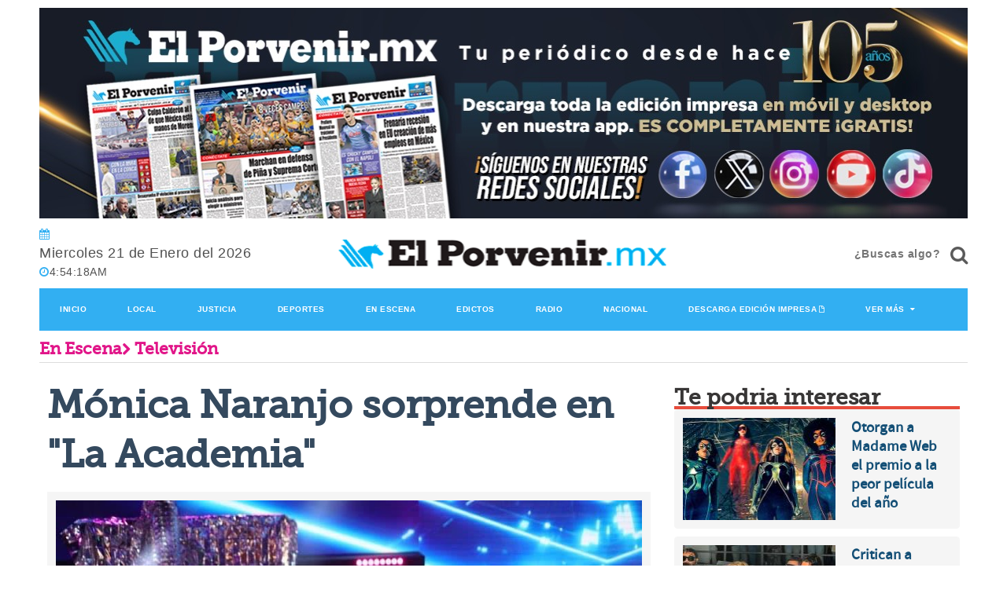

--- FILE ---
content_type: text/html; charset=utf-8
request_url: https://elporvenir.mx/nota/pdf/enescena
body_size: 1019
content:
<!--blob 01/20/2026 10:54:14.636 p. m.  --><!--publishThread: 06:02:20.932 PM  --><div class="row"><div class="large head-box asphalt museo-slab tituloModulos">
                Edici&oacute;n Impresa
            </div><div class="border-bottom-head yellow"></div></div><div class="row box" id="edicionImpresa"><div class="row box white half-padded"><div class="two-up-small-tablet one-up-mobile no-padding-desktop border-bottom align-center crop"><p><a href="/edicionimpresa/enescena/20-01-2026"><img class="one whole centered" width="340" height="604" alt="Edicion Impresa" title="Edicion Impresa" src="https://blob.elporvenir.mx/images/2026/01/20/2001202616escena-e7d8a52e.jpg"></a></p></div></div></div><div><a class="edicionsecciondia" style="font-size: 16px; margin-left: 25%;" title="Impreso pdf del d&iacute;a" target="_blank" href="https://blob.elporvenir.mx/pdf/ElPorvenirpdf2026-01-20.pdf">Descarga edici&oacute;n impresa</a></div>
    





--- FILE ---
content_type: text/html; charset=utf-8
request_url: https://www.google.com/recaptcha/api2/aframe
body_size: 268
content:
<!DOCTYPE HTML><html><head><meta http-equiv="content-type" content="text/html; charset=UTF-8"></head><body><script nonce="nbwV3yeI_20Yx6-JxU0k_A">/** Anti-fraud and anti-abuse applications only. See google.com/recaptcha */ try{var clients={'sodar':'https://pagead2.googlesyndication.com/pagead/sodar?'};window.addEventListener("message",function(a){try{if(a.source===window.parent){var b=JSON.parse(a.data);var c=clients[b['id']];if(c){var d=document.createElement('img');d.src=c+b['params']+'&rc='+(localStorage.getItem("rc::a")?sessionStorage.getItem("rc::b"):"");window.document.body.appendChild(d);sessionStorage.setItem("rc::e",parseInt(sessionStorage.getItem("rc::e")||0)+1);localStorage.setItem("rc::h",'1768971256327');}}}catch(b){}});window.parent.postMessage("_grecaptcha_ready", "*");}catch(b){}</script></body></html>